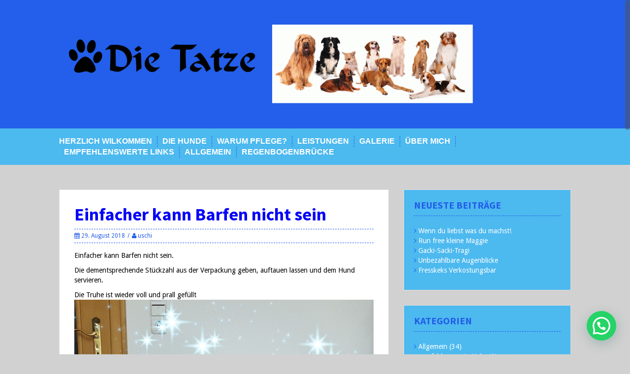

--- FILE ---
content_type: text/html; charset=UTF-8
request_url: http://www.dietatze.at/2018/08/29/einfacher-kann-barfen-nicht-sein/
body_size: 9145
content:
<!DOCTYPE html>
<html lang="de">
<head>
<meta charset="UTF-8">
<meta name="viewport" content="width=device-width, initial-scale=1">
<title>Einfacher kann Barfen nicht sein | Hundesalon</title>
<link rel="profile" href="http://gmpg.org/xfn/11">
<link rel="pingback" href="http://www.dietatze.at/wordpress/xmlrpc.php">
	<link rel="shortcut icon" href="http://www.dietatze.at/wordpress/wp-content/uploads/2016/01/Pfotenabdruck-kl.bmp" />


<title>Einfacher kann Barfen nicht sein &#8211; Hundesalon</title>
<meta name='robots' content='max-image-preview:large' />
	<style>img:is([sizes="auto" i], [sizes^="auto," i]) { contain-intrinsic-size: 3000px 1500px }</style>
	<link rel='dns-prefetch' href='//fonts.googleapis.com' />
<link rel="alternate" type="application/rss+xml" title="Hundesalon &raquo; Feed" href="https://www.dietatze.at/feed/" />
<link rel="alternate" type="application/rss+xml" title="Hundesalon &raquo; Kommentar-Feed" href="https://www.dietatze.at/comments/feed/" />
<script type="text/javascript">
/* <![CDATA[ */
window._wpemojiSettings = {"baseUrl":"https:\/\/s.w.org\/images\/core\/emoji\/16.0.1\/72x72\/","ext":".png","svgUrl":"https:\/\/s.w.org\/images\/core\/emoji\/16.0.1\/svg\/","svgExt":".svg","source":{"concatemoji":"http:\/\/www.dietatze.at\/wordpress\/wp-includes\/js\/wp-emoji-release.min.js?ver=6.8.3"}};
/*! This file is auto-generated */
!function(s,n){var o,i,e;function c(e){try{var t={supportTests:e,timestamp:(new Date).valueOf()};sessionStorage.setItem(o,JSON.stringify(t))}catch(e){}}function p(e,t,n){e.clearRect(0,0,e.canvas.width,e.canvas.height),e.fillText(t,0,0);var t=new Uint32Array(e.getImageData(0,0,e.canvas.width,e.canvas.height).data),a=(e.clearRect(0,0,e.canvas.width,e.canvas.height),e.fillText(n,0,0),new Uint32Array(e.getImageData(0,0,e.canvas.width,e.canvas.height).data));return t.every(function(e,t){return e===a[t]})}function u(e,t){e.clearRect(0,0,e.canvas.width,e.canvas.height),e.fillText(t,0,0);for(var n=e.getImageData(16,16,1,1),a=0;a<n.data.length;a++)if(0!==n.data[a])return!1;return!0}function f(e,t,n,a){switch(t){case"flag":return n(e,"\ud83c\udff3\ufe0f\u200d\u26a7\ufe0f","\ud83c\udff3\ufe0f\u200b\u26a7\ufe0f")?!1:!n(e,"\ud83c\udde8\ud83c\uddf6","\ud83c\udde8\u200b\ud83c\uddf6")&&!n(e,"\ud83c\udff4\udb40\udc67\udb40\udc62\udb40\udc65\udb40\udc6e\udb40\udc67\udb40\udc7f","\ud83c\udff4\u200b\udb40\udc67\u200b\udb40\udc62\u200b\udb40\udc65\u200b\udb40\udc6e\u200b\udb40\udc67\u200b\udb40\udc7f");case"emoji":return!a(e,"\ud83e\udedf")}return!1}function g(e,t,n,a){var r="undefined"!=typeof WorkerGlobalScope&&self instanceof WorkerGlobalScope?new OffscreenCanvas(300,150):s.createElement("canvas"),o=r.getContext("2d",{willReadFrequently:!0}),i=(o.textBaseline="top",o.font="600 32px Arial",{});return e.forEach(function(e){i[e]=t(o,e,n,a)}),i}function t(e){var t=s.createElement("script");t.src=e,t.defer=!0,s.head.appendChild(t)}"undefined"!=typeof Promise&&(o="wpEmojiSettingsSupports",i=["flag","emoji"],n.supports={everything:!0,everythingExceptFlag:!0},e=new Promise(function(e){s.addEventListener("DOMContentLoaded",e,{once:!0})}),new Promise(function(t){var n=function(){try{var e=JSON.parse(sessionStorage.getItem(o));if("object"==typeof e&&"number"==typeof e.timestamp&&(new Date).valueOf()<e.timestamp+604800&&"object"==typeof e.supportTests)return e.supportTests}catch(e){}return null}();if(!n){if("undefined"!=typeof Worker&&"undefined"!=typeof OffscreenCanvas&&"undefined"!=typeof URL&&URL.createObjectURL&&"undefined"!=typeof Blob)try{var e="postMessage("+g.toString()+"("+[JSON.stringify(i),f.toString(),p.toString(),u.toString()].join(",")+"));",a=new Blob([e],{type:"text/javascript"}),r=new Worker(URL.createObjectURL(a),{name:"wpTestEmojiSupports"});return void(r.onmessage=function(e){c(n=e.data),r.terminate(),t(n)})}catch(e){}c(n=g(i,f,p,u))}t(n)}).then(function(e){for(var t in e)n.supports[t]=e[t],n.supports.everything=n.supports.everything&&n.supports[t],"flag"!==t&&(n.supports.everythingExceptFlag=n.supports.everythingExceptFlag&&n.supports[t]);n.supports.everythingExceptFlag=n.supports.everythingExceptFlag&&!n.supports.flag,n.DOMReady=!1,n.readyCallback=function(){n.DOMReady=!0}}).then(function(){return e}).then(function(){var e;n.supports.everything||(n.readyCallback(),(e=n.source||{}).concatemoji?t(e.concatemoji):e.wpemoji&&e.twemoji&&(t(e.twemoji),t(e.wpemoji)))}))}((window,document),window._wpemojiSettings);
/* ]]> */
</script>
<style id='wp-emoji-styles-inline-css' type='text/css'>

	img.wp-smiley, img.emoji {
		display: inline !important;
		border: none !important;
		box-shadow: none !important;
		height: 1em !important;
		width: 1em !important;
		margin: 0 0.07em !important;
		vertical-align: -0.1em !important;
		background: none !important;
		padding: 0 !important;
	}
</style>
<link rel='stylesheet' id='wp-block-library-css' href='http://www.dietatze.at/wordpress/wp-includes/css/dist/block-library/style.min.css?ver=6.8.3' type='text/css' media='all' />
<style id='classic-theme-styles-inline-css' type='text/css'>
/*! This file is auto-generated */
.wp-block-button__link{color:#fff;background-color:#32373c;border-radius:9999px;box-shadow:none;text-decoration:none;padding:calc(.667em + 2px) calc(1.333em + 2px);font-size:1.125em}.wp-block-file__button{background:#32373c;color:#fff;text-decoration:none}
</style>
<style id='joinchat-button-style-inline-css' type='text/css'>
.wp-block-joinchat-button{border:none!important;text-align:center}.wp-block-joinchat-button figure{display:table;margin:0 auto;padding:0}.wp-block-joinchat-button figcaption{font:normal normal 400 .6em/2em var(--wp--preset--font-family--system-font,sans-serif);margin:0;padding:0}.wp-block-joinchat-button .joinchat-button__qr{background-color:#fff;border:6px solid #25d366;border-radius:30px;box-sizing:content-box;display:block;height:200px;margin:auto;overflow:hidden;padding:10px;width:200px}.wp-block-joinchat-button .joinchat-button__qr canvas,.wp-block-joinchat-button .joinchat-button__qr img{display:block;margin:auto}.wp-block-joinchat-button .joinchat-button__link{align-items:center;background-color:#25d366;border:6px solid #25d366;border-radius:30px;display:inline-flex;flex-flow:row nowrap;justify-content:center;line-height:1.25em;margin:0 auto;text-decoration:none}.wp-block-joinchat-button .joinchat-button__link:before{background:transparent var(--joinchat-ico) no-repeat center;background-size:100%;content:"";display:block;height:1.5em;margin:-.75em .75em -.75em 0;width:1.5em}.wp-block-joinchat-button figure+.joinchat-button__link{margin-top:10px}@media (orientation:landscape)and (min-height:481px),(orientation:portrait)and (min-width:481px){.wp-block-joinchat-button.joinchat-button--qr-only figure+.joinchat-button__link{display:none}}@media (max-width:480px),(orientation:landscape)and (max-height:480px){.wp-block-joinchat-button figure{display:none}}

</style>
<style id='global-styles-inline-css' type='text/css'>
:root{--wp--preset--aspect-ratio--square: 1;--wp--preset--aspect-ratio--4-3: 4/3;--wp--preset--aspect-ratio--3-4: 3/4;--wp--preset--aspect-ratio--3-2: 3/2;--wp--preset--aspect-ratio--2-3: 2/3;--wp--preset--aspect-ratio--16-9: 16/9;--wp--preset--aspect-ratio--9-16: 9/16;--wp--preset--color--black: #000000;--wp--preset--color--cyan-bluish-gray: #abb8c3;--wp--preset--color--white: #ffffff;--wp--preset--color--pale-pink: #f78da7;--wp--preset--color--vivid-red: #cf2e2e;--wp--preset--color--luminous-vivid-orange: #ff6900;--wp--preset--color--luminous-vivid-amber: #fcb900;--wp--preset--color--light-green-cyan: #7bdcb5;--wp--preset--color--vivid-green-cyan: #00d084;--wp--preset--color--pale-cyan-blue: #8ed1fc;--wp--preset--color--vivid-cyan-blue: #0693e3;--wp--preset--color--vivid-purple: #9b51e0;--wp--preset--gradient--vivid-cyan-blue-to-vivid-purple: linear-gradient(135deg,rgba(6,147,227,1) 0%,rgb(155,81,224) 100%);--wp--preset--gradient--light-green-cyan-to-vivid-green-cyan: linear-gradient(135deg,rgb(122,220,180) 0%,rgb(0,208,130) 100%);--wp--preset--gradient--luminous-vivid-amber-to-luminous-vivid-orange: linear-gradient(135deg,rgba(252,185,0,1) 0%,rgba(255,105,0,1) 100%);--wp--preset--gradient--luminous-vivid-orange-to-vivid-red: linear-gradient(135deg,rgba(255,105,0,1) 0%,rgb(207,46,46) 100%);--wp--preset--gradient--very-light-gray-to-cyan-bluish-gray: linear-gradient(135deg,rgb(238,238,238) 0%,rgb(169,184,195) 100%);--wp--preset--gradient--cool-to-warm-spectrum: linear-gradient(135deg,rgb(74,234,220) 0%,rgb(151,120,209) 20%,rgb(207,42,186) 40%,rgb(238,44,130) 60%,rgb(251,105,98) 80%,rgb(254,248,76) 100%);--wp--preset--gradient--blush-light-purple: linear-gradient(135deg,rgb(255,206,236) 0%,rgb(152,150,240) 100%);--wp--preset--gradient--blush-bordeaux: linear-gradient(135deg,rgb(254,205,165) 0%,rgb(254,45,45) 50%,rgb(107,0,62) 100%);--wp--preset--gradient--luminous-dusk: linear-gradient(135deg,rgb(255,203,112) 0%,rgb(199,81,192) 50%,rgb(65,88,208) 100%);--wp--preset--gradient--pale-ocean: linear-gradient(135deg,rgb(255,245,203) 0%,rgb(182,227,212) 50%,rgb(51,167,181) 100%);--wp--preset--gradient--electric-grass: linear-gradient(135deg,rgb(202,248,128) 0%,rgb(113,206,126) 100%);--wp--preset--gradient--midnight: linear-gradient(135deg,rgb(2,3,129) 0%,rgb(40,116,252) 100%);--wp--preset--font-size--small: 13px;--wp--preset--font-size--medium: 20px;--wp--preset--font-size--large: 36px;--wp--preset--font-size--x-large: 42px;--wp--preset--spacing--20: 0.44rem;--wp--preset--spacing--30: 0.67rem;--wp--preset--spacing--40: 1rem;--wp--preset--spacing--50: 1.5rem;--wp--preset--spacing--60: 2.25rem;--wp--preset--spacing--70: 3.38rem;--wp--preset--spacing--80: 5.06rem;--wp--preset--shadow--natural: 6px 6px 9px rgba(0, 0, 0, 0.2);--wp--preset--shadow--deep: 12px 12px 50px rgba(0, 0, 0, 0.4);--wp--preset--shadow--sharp: 6px 6px 0px rgba(0, 0, 0, 0.2);--wp--preset--shadow--outlined: 6px 6px 0px -3px rgba(255, 255, 255, 1), 6px 6px rgba(0, 0, 0, 1);--wp--preset--shadow--crisp: 6px 6px 0px rgba(0, 0, 0, 1);}:where(.is-layout-flex){gap: 0.5em;}:where(.is-layout-grid){gap: 0.5em;}body .is-layout-flex{display: flex;}.is-layout-flex{flex-wrap: wrap;align-items: center;}.is-layout-flex > :is(*, div){margin: 0;}body .is-layout-grid{display: grid;}.is-layout-grid > :is(*, div){margin: 0;}:where(.wp-block-columns.is-layout-flex){gap: 2em;}:where(.wp-block-columns.is-layout-grid){gap: 2em;}:where(.wp-block-post-template.is-layout-flex){gap: 1.25em;}:where(.wp-block-post-template.is-layout-grid){gap: 1.25em;}.has-black-color{color: var(--wp--preset--color--black) !important;}.has-cyan-bluish-gray-color{color: var(--wp--preset--color--cyan-bluish-gray) !important;}.has-white-color{color: var(--wp--preset--color--white) !important;}.has-pale-pink-color{color: var(--wp--preset--color--pale-pink) !important;}.has-vivid-red-color{color: var(--wp--preset--color--vivid-red) !important;}.has-luminous-vivid-orange-color{color: var(--wp--preset--color--luminous-vivid-orange) !important;}.has-luminous-vivid-amber-color{color: var(--wp--preset--color--luminous-vivid-amber) !important;}.has-light-green-cyan-color{color: var(--wp--preset--color--light-green-cyan) !important;}.has-vivid-green-cyan-color{color: var(--wp--preset--color--vivid-green-cyan) !important;}.has-pale-cyan-blue-color{color: var(--wp--preset--color--pale-cyan-blue) !important;}.has-vivid-cyan-blue-color{color: var(--wp--preset--color--vivid-cyan-blue) !important;}.has-vivid-purple-color{color: var(--wp--preset--color--vivid-purple) !important;}.has-black-background-color{background-color: var(--wp--preset--color--black) !important;}.has-cyan-bluish-gray-background-color{background-color: var(--wp--preset--color--cyan-bluish-gray) !important;}.has-white-background-color{background-color: var(--wp--preset--color--white) !important;}.has-pale-pink-background-color{background-color: var(--wp--preset--color--pale-pink) !important;}.has-vivid-red-background-color{background-color: var(--wp--preset--color--vivid-red) !important;}.has-luminous-vivid-orange-background-color{background-color: var(--wp--preset--color--luminous-vivid-orange) !important;}.has-luminous-vivid-amber-background-color{background-color: var(--wp--preset--color--luminous-vivid-amber) !important;}.has-light-green-cyan-background-color{background-color: var(--wp--preset--color--light-green-cyan) !important;}.has-vivid-green-cyan-background-color{background-color: var(--wp--preset--color--vivid-green-cyan) !important;}.has-pale-cyan-blue-background-color{background-color: var(--wp--preset--color--pale-cyan-blue) !important;}.has-vivid-cyan-blue-background-color{background-color: var(--wp--preset--color--vivid-cyan-blue) !important;}.has-vivid-purple-background-color{background-color: var(--wp--preset--color--vivid-purple) !important;}.has-black-border-color{border-color: var(--wp--preset--color--black) !important;}.has-cyan-bluish-gray-border-color{border-color: var(--wp--preset--color--cyan-bluish-gray) !important;}.has-white-border-color{border-color: var(--wp--preset--color--white) !important;}.has-pale-pink-border-color{border-color: var(--wp--preset--color--pale-pink) !important;}.has-vivid-red-border-color{border-color: var(--wp--preset--color--vivid-red) !important;}.has-luminous-vivid-orange-border-color{border-color: var(--wp--preset--color--luminous-vivid-orange) !important;}.has-luminous-vivid-amber-border-color{border-color: var(--wp--preset--color--luminous-vivid-amber) !important;}.has-light-green-cyan-border-color{border-color: var(--wp--preset--color--light-green-cyan) !important;}.has-vivid-green-cyan-border-color{border-color: var(--wp--preset--color--vivid-green-cyan) !important;}.has-pale-cyan-blue-border-color{border-color: var(--wp--preset--color--pale-cyan-blue) !important;}.has-vivid-cyan-blue-border-color{border-color: var(--wp--preset--color--vivid-cyan-blue) !important;}.has-vivid-purple-border-color{border-color: var(--wp--preset--color--vivid-purple) !important;}.has-vivid-cyan-blue-to-vivid-purple-gradient-background{background: var(--wp--preset--gradient--vivid-cyan-blue-to-vivid-purple) !important;}.has-light-green-cyan-to-vivid-green-cyan-gradient-background{background: var(--wp--preset--gradient--light-green-cyan-to-vivid-green-cyan) !important;}.has-luminous-vivid-amber-to-luminous-vivid-orange-gradient-background{background: var(--wp--preset--gradient--luminous-vivid-amber-to-luminous-vivid-orange) !important;}.has-luminous-vivid-orange-to-vivid-red-gradient-background{background: var(--wp--preset--gradient--luminous-vivid-orange-to-vivid-red) !important;}.has-very-light-gray-to-cyan-bluish-gray-gradient-background{background: var(--wp--preset--gradient--very-light-gray-to-cyan-bluish-gray) !important;}.has-cool-to-warm-spectrum-gradient-background{background: var(--wp--preset--gradient--cool-to-warm-spectrum) !important;}.has-blush-light-purple-gradient-background{background: var(--wp--preset--gradient--blush-light-purple) !important;}.has-blush-bordeaux-gradient-background{background: var(--wp--preset--gradient--blush-bordeaux) !important;}.has-luminous-dusk-gradient-background{background: var(--wp--preset--gradient--luminous-dusk) !important;}.has-pale-ocean-gradient-background{background: var(--wp--preset--gradient--pale-ocean) !important;}.has-electric-grass-gradient-background{background: var(--wp--preset--gradient--electric-grass) !important;}.has-midnight-gradient-background{background: var(--wp--preset--gradient--midnight) !important;}.has-small-font-size{font-size: var(--wp--preset--font-size--small) !important;}.has-medium-font-size{font-size: var(--wp--preset--font-size--medium) !important;}.has-large-font-size{font-size: var(--wp--preset--font-size--large) !important;}.has-x-large-font-size{font-size: var(--wp--preset--font-size--x-large) !important;}
:where(.wp-block-post-template.is-layout-flex){gap: 1.25em;}:where(.wp-block-post-template.is-layout-grid){gap: 1.25em;}
:where(.wp-block-columns.is-layout-flex){gap: 2em;}:where(.wp-block-columns.is-layout-grid){gap: 2em;}
:root :where(.wp-block-pullquote){font-size: 1.5em;line-height: 1.6;}
</style>
<link rel='stylesheet' id='solon-bootstrap-css' href='http://www.dietatze.at/wordpress/wp-content/themes/solon/bootstrap/css/bootstrap.min.css?ver=1' type='text/css' media='all' />
<link rel='stylesheet' id='solon-style-css' href='http://www.dietatze.at/wordpress/wp-content/themes/solon/style.css?ver=6.8.3' type='text/css' media='all' />
<style id='solon-style-inline-css' type='text/css'>
.wp-pagenavi .pages,  .wp-pagenavi .page, .wp-pagenavi .last, .wp-pagenavi .previouspostslink, .wp-pagenavi .nextpostslink, .site-header, .social-navigation, .main-navigation ul ul li:hover, .main-navigation ul ul .current-menu-item, .page-header, .slide .entry-title, .post-navigation .nav-previous, .post-navigation .nav-next, .paging-navigation .nav-previous, .paging-navigation .nav-next, .comment-respond input[type="submit"], .site-info, #today { background-color: #235fea !important; }
.main-navigation .current_page_item > a, .main-navigation .current-menu-item > a, .main-navigation .current-menu-ancestor > a, .main-navigation .current-menu-item.menu-item-home > a:hover, .main-navigation.is-mobile-menu .current-menu-item > a, .main-navigation.is-mobile-menu .current-menu-ancestor > a, .entry-title a:hover, .main-navigation a:hover, .entry-meta, .entry-meta a, .entry-footer, .entry-footer a, .author-social a, .comment-meta a, .comment-form-author:before, .comment-form-email:before, .comment-form-url:before, .comment-form-comment:before, .widget-title, .widget li:before, .error404 .widgettitle, .main-navigation ul ul a, .flex-direction-nav a, .social-widget li a::before { color: #235fea; }
.author-bio .col-md-3, .main-navigation li, .read-more { border-right-color: #235fea; }
.author-bio .col-md-9 { border-left-color: #235fea; }
.widget-title, .main-navigation ul ul li, .hentry .entry-meta, .entry-footer, .error404 .widgettitle { border-bottom-color: #235fea; }
.footer-widget-area, .hentry .entry-meta, .entry-footer { border-top-color: #235fea; }
@media only screen and (max-width:991px){.is-mobile-menu .current-menu-item > a, .is-mobile-menu .current-menu-ancestor > a{ color: #235fea !important; }}.main-navigation, .widget, .footer-widget-area, .site-footer, .slide .entry-meta, .post-navigation .nav-previous:hover, .post-navigation .nav-next:hover, .paging-navigation .nav-previous:hover, .paging-navigation .nav-next:hover, .comment-respond input[type="submit"]:hover { background-color: #4cb9ef; }
.social-navigation li a, .main-navigation ul ul { color: #4cb9ef; }
.main-navigation ul ul { border-top-color: #4cb9ef; }
.social-navigation { border-bottom-color: #4cb9ef; }
.read-more:hover { border-right-color: #4cb9ef; }
.site-title a { color: #000000; }
.site-description { color: #ff6868; }
.entry-title, .entry-title a { color: #0400f7; }
body { color: #000000; }
h1, h2, h3, h4, h5, h6 { font-family: Source Sans Pro; }
body { font-family: Droid Sans; }

</style>
<link rel='stylesheet' id='solon-headings-fonts-css' href='//fonts.googleapis.com/css?family=Source+Sans+Pro%3A400%2C700%2C400italic%2C700italic&#038;ver=6.8.3' type='text/css' media='all' />
<link rel='stylesheet' id='solon-body-fonts-css' href='//fonts.googleapis.com/css?family=Droid+Sans%3A400%2C700&#038;ver=6.8.3' type='text/css' media='all' />
<link rel='stylesheet' id='solon-font-awesome-css' href='http://www.dietatze.at/wordpress/wp-content/themes/solon/fonts/font-awesome.min.css?ver=6.8.3' type='text/css' media='all' />
<script type="text/javascript" src="http://www.dietatze.at/wordpress/wp-includes/js/jquery/jquery.min.js?ver=3.7.1" id="jquery-core-js"></script>
<script type="text/javascript" src="http://www.dietatze.at/wordpress/wp-includes/js/jquery/jquery-migrate.min.js?ver=3.4.1" id="jquery-migrate-js"></script>
<script type="text/javascript" src="http://www.dietatze.at/wordpress/wp-content/themes/solon/js/scripts.js?ver=1" id="solon-scripts-js"></script>
<script type="text/javascript" src="http://www.dietatze.at/wordpress/wp-content/themes/solon/js/jquery.fitvids.js?ver=1" id="solon-fitvids-js"></script>
<script type="text/javascript" src="http://www.dietatze.at/wordpress/wp-content/themes/solon/js/jquery.nicescroll.min.js?ver=1" id="solon-nicescroll-js"></script>
<script type="text/javascript" src="http://www.dietatze.at/wordpress/wp-content/themes/solon/js/nicescroll-init.js?ver=1" id="solon-nicescroll-init-js"></script>
<link rel="https://api.w.org/" href="https://www.dietatze.at/wp-json/" /><link rel="alternate" title="JSON" type="application/json" href="https://www.dietatze.at/wp-json/wp/v2/posts/1084" /><link rel="EditURI" type="application/rsd+xml" title="RSD" href="https://www.dietatze.at/wordpress/xmlrpc.php?rsd" />
<meta name="generator" content="WordPress 6.8.3" />
<link rel="canonical" href="https://www.dietatze.at/2018/08/29/einfacher-kann-barfen-nicht-sein/" />
<link rel='shortlink' href='https://www.dietatze.at/?p=1084' />
<link rel="alternate" title="oEmbed (JSON)" type="application/json+oembed" href="https://www.dietatze.at/wp-json/oembed/1.0/embed?url=https%3A%2F%2Fwww.dietatze.at%2F2018%2F08%2F29%2Feinfacher-kann-barfen-nicht-sein%2F" />
<link rel="alternate" title="oEmbed (XML)" type="text/xml+oembed" href="https://www.dietatze.at/wp-json/oembed/1.0/embed?url=https%3A%2F%2Fwww.dietatze.at%2F2018%2F08%2F29%2Feinfacher-kann-barfen-nicht-sein%2F&#038;format=xml" />
<!--[if lt IE 9]>
<script src="http://www.dietatze.at/wordpress/wp-content/themes/solon/js/html5shiv.js"></script>
<![endif]-->
<style type="text/css" id="custom-background-css">
body.custom-background { background-color: #d1d1d1; }
</style>
	<link rel="icon" href="https://www.dietatze.at/wordpress/wp-content/uploads/2016/01/Pfotenabdruck-kl.bmp" sizes="32x32" />
<link rel="icon" href="https://www.dietatze.at/wordpress/wp-content/uploads/2016/01/Pfotenabdruck-kl.bmp" sizes="192x192" />
<link rel="apple-touch-icon" href="https://www.dietatze.at/wordpress/wp-content/uploads/2016/01/Pfotenabdruck-kl.bmp" />
<meta name="msapplication-TileImage" content="https://www.dietatze.at/wordpress/wp-content/uploads/2016/01/Pfotenabdruck-kl.bmp" />
</head>

<body class="wp-singular post-template-default single single-post postid-1084 single-format-standard custom-background wp-theme-solon">
<div id="page" class="hfeed site">
	<a class="skip-link screen-reader-text" href="#content">Skip to content</a>

		
	
	<header id="masthead" class="site-header" role="banner">
		<div class="container">
			<div class="site-branding">
									<a href="https://www.dietatze.at/" title="Hundesalon"><img src="http://www.dietatze.at/wordpress/wp-content/uploads/2016/01/doppellogo1.png" alt="Hundesalon" /></a>
							</div>
		</div>
	</header><!-- #masthead -->
	<nav id="site-navigation" class="main-navigation" role="navigation">
		<div class="container">
			<button class="menu-toggle btn"><i class="fa fa-bars"></i></button>
			<div class="menu-der-hund-container"><ul id="menu-der-hund" class="menu"><li id="menu-item-402" class="menu-item menu-item-type-post_type menu-item-object-page menu-item-home menu-item-402"><a href="https://www.dietatze.at/">Herzlich Wilkommen</a></li>
<li id="menu-item-7" class="menu-item menu-item-type-post_type menu-item-object-page menu-item-7"><a href="https://www.dietatze.at/die-hunde/">Die Hunde</a></li>
<li id="menu-item-19" class="menu-item menu-item-type-post_type menu-item-object-page menu-item-19"><a href="https://www.dietatze.at/warum-pflege/">Warum Pflege?</a></li>
<li id="menu-item-38" class="menu-item menu-item-type-post_type menu-item-object-page menu-item-has-children menu-item-38"><a href="https://www.dietatze.at/leistungen/">Leistungen</a>
<ul class="sub-menu">
	<li id="menu-item-37" class="menu-item menu-item-type-post_type menu-item-object-page menu-item-37"><a href="https://www.dietatze.at/preise-komplett-pflege/">Preise Komplett Pflege</a></li>
	<li id="menu-item-36" class="menu-item menu-item-type-post_type menu-item-object-page menu-item-36"><a href="https://www.dietatze.at/preise-einzelleistungen/">Preise Einzelleistungen</a></li>
</ul>
</li>
<li id="menu-item-54" class="menu-item menu-item-type-post_type menu-item-object-page menu-item-has-children menu-item-54"><a href="https://www.dietatze.at/galerie/">Galerie</a>
<ul class="sub-menu">
	<li id="menu-item-176" class="menu-item menu-item-type-post_type menu-item-object-page menu-item-176"><a href="https://www.dietatze.at/der-salon/">Der Salon</a></li>
	<li id="menu-item-354" class="menu-item menu-item-type-post_type menu-item-object-page menu-item-354"><a href="https://www.dietatze.at/die-stars-sind-die-vierbeiner/">Die Stars sind die Vierbeiner</a></li>
	<li id="menu-item-55" class="menu-item menu-item-type-post_type menu-item-object-page menu-item-55"><a href="https://www.dietatze.at/das-besondere/">Das Besondere</a></li>
	<li id="menu-item-56" class="menu-item menu-item-type-post_type menu-item-object-page menu-item-56"><a href="https://www.dietatze.at/ausbildungen/">Ausbildungen</a></li>
</ul>
</li>
<li id="menu-item-760" class="menu-item menu-item-type-taxonomy menu-item-object-category menu-item-has-children menu-item-760"><a href="https://www.dietatze.at/category/ueber-mich/">Über mich</a>
<ul class="sub-menu">
	<li id="menu-item-655" class="menu-item menu-item-type-post_type menu-item-object-page menu-item-655"><a href="https://www.dietatze.at/kontakt/">Kontakt</a></li>
	<li id="menu-item-43" class="menu-item menu-item-type-post_type menu-item-object-page menu-item-43"><a href="https://www.dietatze.at/impressum/">Impressum</a></li>
	<li id="menu-item-1070" class="menu-item menu-item-type-post_type menu-item-object-page menu-item-privacy-policy menu-item-1070"><a rel="privacy-policy" href="https://www.dietatze.at/datenschutzerklaerung/">Datenschutzerklärung</a></li>
</ul>
</li>
<li id="menu-item-762" class="menu-item menu-item-type-taxonomy menu-item-object-category menu-item-762"><a href="https://www.dietatze.at/category/blog/">empfehlenswerte Links</a></li>
<li id="menu-item-763" class="menu-item menu-item-type-taxonomy menu-item-object-category current-post-ancestor current-menu-parent current-post-parent menu-item-763"><a href="https://www.dietatze.at/category/allgemein/">Allgemein</a></li>
<li id="menu-item-776" class="menu-item menu-item-type-taxonomy menu-item-object-category menu-item-has-children menu-item-776"><a href="https://www.dietatze.at/category/regenbogenbruecke/">Regenbogenbrücke</a>
<ul class="sub-menu">
	<li id="menu-item-822" class="menu-item menu-item-type-post_type menu-item-object-page menu-item-822"><a href="https://www.dietatze.at/pfotenengel/unsere-pfotenengel-im-regenbogenland/">Unsere Pfotenengel im Regenbogenland</a></li>
	<li id="menu-item-1016" class="menu-item menu-item-type-post_type menu-item-object-page menu-item-1016"><a href="https://www.dietatze.at/pfotenengel/">Pfotenengel</a></li>
</ul>
</li>
</ul></div>		</div>	
	</nav><!-- #site-navigation -->

	<div id="content" class="site-content container">

	<div id="primary" class="content-area">
		<main id="main" class="site-main" role="main">

		
			
<article id="post-1084" class="post-1084 post type-post status-publish format-standard has-post-thumbnail hentry category-allgemein">

	
	<header class="entry-header">
		<h1 class="entry-title">Einfacher kann Barfen nicht sein</h1>
		<div class="entry-meta">
			<span class="posted-on"><i class="fa fa-calendar"></i> <a href="https://www.dietatze.at/2018/08/29/einfacher-kann-barfen-nicht-sein/" rel="bookmark"><time class="entry-date published" datetime="2018-08-29T20:40:03+02:00">29. August 2018</time></a></span><span class="byline"><i class="fa fa-user"></i> <span class="author vcard"><a class="url fn n" href="https://www.dietatze.at/author/uschi/">uschi</a></span></span>		</div><!-- .entry-meta -->
	</header><!-- .entry-header -->

	<div class="entry-content clearfix">
		<p>Einfacher kann Barfen nicht sein.</p>
<p>Die dementsprechende Stückzahl aus der Verpackung geben, auftauen lassen und dem Hund servieren.</p>
<p>Die Truhe ist wieder voll und prall gefüllt<a href="https://www.dietatze.at/wordpress/wp-content/uploads/2018/08/barfinone.jpg"><img fetchpriority="high" decoding="async" class="aligncenter size-full wp-image-1085" src="https://www.dietatze.at/wordpress/wp-content/uploads/2018/08/barfinone.jpg" alt="" width="2206" height="2286" srcset="https://www.dietatze.at/wordpress/wp-content/uploads/2018/08/barfinone.jpg 2206w, https://www.dietatze.at/wordpress/wp-content/uploads/2018/08/barfinone-386x400.jpg 386w, https://www.dietatze.at/wordpress/wp-content/uploads/2018/08/barfinone-989x1025.jpg 989w, https://www.dietatze.at/wordpress/wp-content/uploads/2018/08/barfinone-700x725.jpg 700w" sizes="(max-width: 2206px) 100vw, 2206px" /></a> <a href="https://www.dietatze.at/wordpress/wp-content/uploads/2018/08/20180822_151643-1.jpg"><img decoding="async" class="aligncenter size-full wp-image-1089" src="https://www.dietatze.at/wordpress/wp-content/uploads/2018/08/20180822_151643-1.jpg" alt="" width="4032" height="3024" /></a></p>
			</div><!-- .entry-content -->

	<footer class="entry-footer">
		<span><i class="fa fa-folder"></i> <a href="https://www.dietatze.at/category/allgemein/" rel="category tag">Allgemein</a></span><span><i class="fa fa-link"></i><a href="https://www.dietatze.at/2018/08/29/einfacher-kann-barfen-nicht-sein/" rel="bookmark"> permalink</a></span>
			</footer><!-- .entry-footer -->
</article><!-- #post-## -->
			
			
				<nav class="navigation post-navigation clearfix" role="navigation">
		<h1 class="screen-reader-text">Post navigation</h1>
		<div class="nav-links">
			<div class="nav-previous"><a href="https://www.dietatze.at/2018/08/29/ich-bin-ganz-lieb/" rel="prev"><i class="fa fa-long-arrow-left"></i> Ich bin ganz lieb</a></div><div class="nav-next"><a href="https://www.dietatze.at/2018/08/29/das-hundeeis-schmeckt/" rel="next">Das Hundeeis schmeckt <i class="fa fa-long-arrow-right"></i></a></div>		</div><!-- .nav-links -->
	</nav><!-- .navigation -->
	
			
		
		</main><!-- #main -->
	</div><!-- #primary -->

	<div id="secondary" class="widget-area" role="complementary">
		
		<aside id="recent-posts-2" class="widget widget_recent_entries">
		<h3 class="widget-title">Neueste Beiträge</h3>
		<ul>
											<li>
					<a href="https://www.dietatze.at/2025/01/20/wenn-du-liebst-was-du-machst/">Wenn du liebst was du machst!</a>
									</li>
											<li>
					<a href="https://www.dietatze.at/2022/12/14/run-free-kleine-maggie/">Run free kleine Maggie</a>
									</li>
											<li>
					<a href="https://www.dietatze.at/2019/02/26/gacki-sacki-tragi-2/">Gacki-Sacki-Tragi</a>
									</li>
											<li>
					<a href="https://www.dietatze.at/2019/02/20/unbezahlbare-augenblicke/">Unbezahlbare Augenblicke</a>
									</li>
											<li>
					<a href="https://www.dietatze.at/2018/09/02/fresskeks-verkostungsbar/">Fresskeks Verkostungsbar</a>
									</li>
					</ul>

		</aside><aside id="categories-2" class="widget widget_categories"><h3 class="widget-title">Kategorien</h3>
			<ul>
					<li class="cat-item cat-item-1"><a href="https://www.dietatze.at/category/allgemein/">Allgemein</a> (34)
</li>
	<li class="cat-item cat-item-32"><a href="https://www.dietatze.at/category/blog/">empfehlenswerte Links</a> (1)
</li>
	<li class="cat-item cat-item-33"><a href="https://www.dietatze.at/category/regenbogenbruecke/">Regenbogenbrücke</a> (11)
</li>
			</ul>

			</aside><aside id="archives-2" class="widget widget_archive"><h3 class="widget-title">Archiv</h3>
			<ul>
					<li><a href='https://www.dietatze.at/2025/01/'>Januar 2025</a>&nbsp;(1)</li>
	<li><a href='https://www.dietatze.at/2022/12/'>Dezember 2022</a>&nbsp;(1)</li>
	<li><a href='https://www.dietatze.at/2019/02/'>Februar 2019</a>&nbsp;(2)</li>
	<li><a href='https://www.dietatze.at/2018/09/'>September 2018</a>&nbsp;(1)</li>
	<li><a href='https://www.dietatze.at/2018/08/'>August 2018</a>&nbsp;(4)</li>
	<li><a href='https://www.dietatze.at/2018/07/'>Juli 2018</a>&nbsp;(1)</li>
	<li><a href='https://www.dietatze.at/2018/02/'>Februar 2018</a>&nbsp;(3)</li>
	<li><a href='https://www.dietatze.at/2017/12/'>Dezember 2017</a>&nbsp;(2)</li>
	<li><a href='https://www.dietatze.at/2017/10/'>Oktober 2017</a>&nbsp;(1)</li>
	<li><a href='https://www.dietatze.at/2017/09/'>September 2017</a>&nbsp;(2)</li>
	<li><a href='https://www.dietatze.at/2017/08/'>August 2017</a>&nbsp;(8)</li>
	<li><a href='https://www.dietatze.at/2017/07/'>Juli 2017</a>&nbsp;(3)</li>
	<li><a href='https://www.dietatze.at/2017/05/'>Mai 2017</a>&nbsp;(4)</li>
	<li><a href='https://www.dietatze.at/2017/04/'>April 2017</a>&nbsp;(1)</li>
	<li><a href='https://www.dietatze.at/2017/03/'>März 2017</a>&nbsp;(1)</li>
	<li><a href='https://www.dietatze.at/2017/02/'>Februar 2017</a>&nbsp;(2)</li>
	<li><a href='https://www.dietatze.at/2017/01/'>Januar 2017</a>&nbsp;(3)</li>
	<li><a href='https://www.dietatze.at/2016/12/'>Dezember 2016</a>&nbsp;(2)</li>
	<li><a href='https://www.dietatze.at/2016/07/'>Juli 2016</a>&nbsp;(1)</li>
	<li><a href='https://www.dietatze.at/2016/05/'>Mai 2016</a>&nbsp;(1)</li>
	<li><a href='https://www.dietatze.at/2016/01/'>Januar 2016</a>&nbsp;(2)</li>
			</ul>

			</aside><aside id="text-3" class="widget widget_text"><h3 class="widget-title">Folge mir</h3>			<div class="textwidget"><p>[custom-facebook-feed]</p>
</div>
		</aside>	</div><!-- #secondary -->

	</div><!-- #content -->
	
	<div id="sidebar-footer" class="footer-widget-area clearfix" role="complementary">
		<div class="container">
								</div>	
	</div>	
	<footer id="colophon" class="site-footer" role="contentinfo">
		<div class="site-info">
			<div class="container">
				<a href="https://wordpress.org/">Proudly powered by WordPress</a>
				<span class="sep"> | </span>
				Theme: <a href="https://athemes.com/theme/solon" rel="nofollow">Solon</a> by aThemes				<a href="#" class="scrollup"><i class="fa fa-chevron-up"></i></a>
			</div><!-- .site-info -->
		</div>
	</footer><!-- #colophon -->
</div><!-- #page -->

<script type="speculationrules">
{"prefetch":[{"source":"document","where":{"and":[{"href_matches":"\/*"},{"not":{"href_matches":["\/wordpress\/wp-*.php","\/wordpress\/wp-admin\/*","\/wordpress\/wp-content\/uploads\/*","\/wordpress\/wp-content\/*","\/wordpress\/wp-content\/plugins\/*","\/wordpress\/wp-content\/themes\/solon\/*","\/*\\?(.+)"]}},{"not":{"selector_matches":"a[rel~=\"nofollow\"]"}},{"not":{"selector_matches":".no-prefetch, .no-prefetch a"}}]},"eagerness":"conservative"}]}
</script>

<div class="joinchat joinchat--right joinchat--btn" data-settings='{"telephone":"436644250997","mobile_only":false,"button_delay":3,"whatsapp_web":false,"qr":false,"message_views":2,"message_delay":-10,"message_badge":false,"message_send":"","message_hash":""}' hidden aria-hidden="false">
	<div class="joinchat__button" role="button" tabindex="0">
							</div>
			</div>
<link rel='stylesheet' id='joinchat-css' href='http://www.dietatze.at/wordpress/wp-content/plugins/creame-whatsapp-me/public/css/joinchat-btn.min.css?ver=6.0.7' type='text/css' media='all' />
<style id='joinchat-inline-css' type='text/css'>
.joinchat{--ch:208;--cs:73%;--cl:43%;--bw:1}
</style>
<script type="text/javascript" src="http://www.dietatze.at/wordpress/wp-content/themes/solon/js/navigation.js?ver=20120206" id="solon-navigation-js"></script>
<script type="text/javascript" src="http://www.dietatze.at/wordpress/wp-content/themes/solon/js/skip-link-focus-fix.js?ver=20130115" id="solon-skip-link-focus-fix-js"></script>
<script type="text/javascript" src="http://www.dietatze.at/wordpress/wp-content/plugins/creame-whatsapp-me/public/js/joinchat.min.js?ver=6.0.7" id="joinchat-js" defer="defer" data-wp-strategy="defer"></script>

</body>
</html>


--- FILE ---
content_type: application/javascript
request_url: http://www.dietatze.at/wordpress/wp-content/themes/solon/js/scripts.js?ver=1
body_size: 661
content:

//Menu dropdown animation
jQuery(function($) {

	if ( matchMedia( 'only screen and (min-width: 992px)' ).matches ) {

		$('.sub-menu').hide();
		$('.main-navigation .children').hide();
		$('.menu-item').hover(
			function() {
				$(this).children('.sub-menu').slideDown();
			},
			function() {
				$(this).children('.sub-menu').hide();
			}
		);
		$('.main-navigation li').hover(
			function() {
				$(this).children('.main-navigation .children').slideDown();
			},
			function() {
				$(this).children('.main-navigation .children').hide();
			}
		);

	}


	// Mobile sub menu

  if ( matchMedia( 'only screen and (max-width: 991px)' ).matches ) {

    var mainNav      = $('.main-navigation');
    var hasChildMenu = mainNav.find('li:has(ul)');

    mainNav.addClass('is-mobile-menu');
    hasChildMenu.children('a').after('<span class="btn-submenu"></span>');

    $(document).on('click', '.nav-menu li .btn-submenu', function(e) {
      $(this).next('.sub-menu').toggleClass('submenu-expanded');
      $(this).toggleClass('active').next('ul').slideToggle(300);
      e.stopImmediatePropagation()
    });

  }


});

//Fit Vids
jQuery(function($) {

  $(document).ready(function(){
    $("body").fitVids();
  });

});

//Comments clearfix
jQuery(function($) {
	$(".comment-body").addClass('clearfix');
});

//Social links in new window
jQuery(function($) {
     $( '.social-navigation li a' ).attr( 'target','_blank' );
});

jQuery(function($) {
	$('.scrollup').click(function(){
		$('html, body').animate({scrollTop : 0}, 500);
		return false;
	});
});
